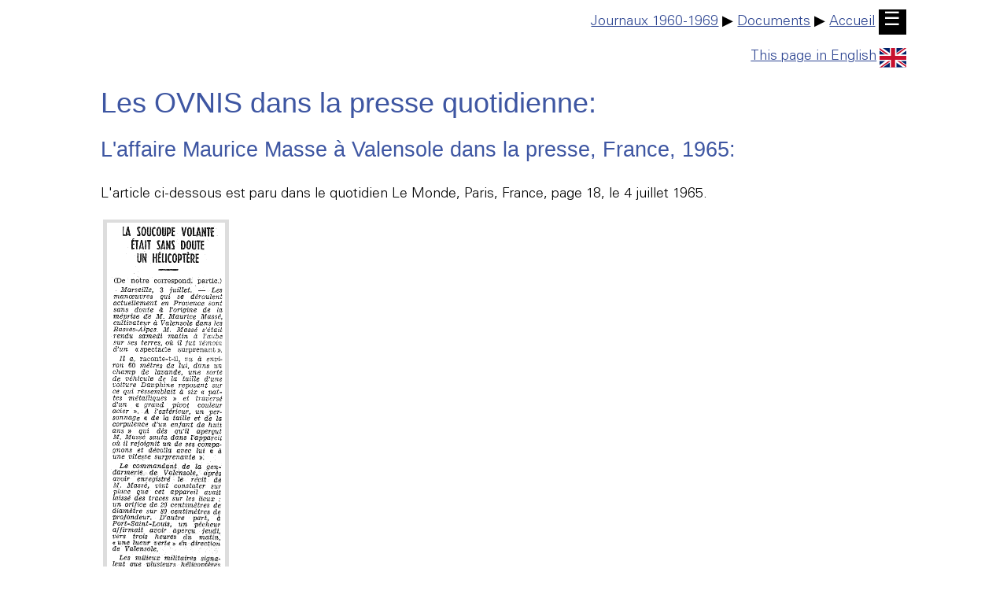

--- FILE ---
content_type: text/html
request_url: http://ufologie.patrickgross.org/press/lemonde4jul1965f.htm
body_size: 2105
content:
<!doctype html>
<html lang="fr">


<head>
	<title>ovni - Les OVNIS vus de pr&egrave;s: la presse, l&apos;observation de Maurice Masse dans la presse, France, 1965</title>
	<link rel="stylesheet" href="../sys/style.css" type="text/css">
	<meta name="author" content="Patrick Gross">
	<meta name="viewport" content="width=device-width, initial-scale=1.0">
	<meta name="generator" content="Microsoft Notepad">
	<meta name="description" content="ovni - Les OVNIS vus de pr&egrave;s: la presse, l&apos;observation de Maurice Masse dans la presse, France, 1965">
	<meta name="robots" content="All">
	<meta name="keywords" content="OVNI, Ovnis, extra-terrestres, soucoupes volantes, journal, journaux, presse, l&apos;observation de Maurice Masse dans la presse, France, 1965">
	<meta http-equiv="Content-Type" content="text/html;charset=utf-8">
</head>

<body>

	<div class="noprint" style="text-align:right;">
		<div style="text-align:right;"><a href="../htm/newspapers1960f.htm">Journaux 1960-1969</a> &#9654; <a href="../htm/docf.htm">Documents</a> &#9654; <a href="../sys/textf.htm">Accueil</a>&nbsp;<a href="../sys/textf.htm" style="background-color:black;color:white;text-decoration:none;font-size:1.333em;padding:.14em .28em .21em .25em;">&#9776;</a></div><p></p>
		<a href="lemonde4jul1965.htm">This page in English<img src="../img/uk.svg" style="width:1.9em;height:auto;border:0px;margin-left:4px;margin-top:4px;vertical-align:middle;" alt="Click!"></a>
	</div>
	<p><a id="TheTop"></a></p>

	<h1>Les OVNIS dans la presse quotidienne:</h1>

	<h2>L&apos;affaire Maurice Masse &agrave; Valensole dans la presse, France, 1965:</h2>

	<p>L&apos;article ci-dessous est paru dans le quotidien Le Monde, Paris, France, page 18, le 4 juillet 1965.</p>

	<table>
	<tr>
		<td>
			<img src="pics/lemonde4jul1965.gif" width="150" height="475" alt="">
		</td>
	</r>
	</table>

	<p></p>

	<div class="doc">

		<h3>LA SOUCOUPE VOLANTE ETAIT SANS DOUTE UN HELICOPTERE</h3>

		<p>(De notre correspondant partic.)</p>

		<p>Marseille, 3 juillet. -- Les manoeuvres qui se d&eacute;roulent actuellement en Provence sont sans doute &agrave; l&apos;origine de la m&eacute;prise de M. Maurice Mass&eacute;, cultivateur &agrave; Valensole dans les Basses-Alpes. M. Mass&eacute; s&apos;&eacute;tait rendu samedi matin &agrave; l&apos;aube sur ses terres, o&ugrave; il fut t&eacute;moin d&apos;un "spectacle surprenant".</p>

		<p>Il a, raconte-t-il, vu &agrave; environ 60 m&egrave;tres de lui, dans un champ de lavande, une sorte de v&eacute;hicule de la taille d&apos;une voiture Dauphine reposant sur ce qui ressemblait &agrave; six "pattes m&eacute;talliques" et travers&eacute;d&apos;un "grand pivot couleur acier". A l&apos;ext&eacute;rieur, un personnage de la taille et de la corpulence d&apos;unenfant de huit ans" qui d&egrave;s qu&apos;il aper&ccedil;ut M. Mass&eacute;, sauta dans l&apos;appareil o&ugrave; il rejoignit un de ses compagnonset d&eacute;colla avec lui "&agrave; une vitesse surprenante".</p>

		<p>Le commandant de la gendarmerie de Valensole, apr&egrave;s avoir enregistr&eacute; le r&eacute;cit de M. Mass&eacute;, vint constater sur place que cet appareil avait laiss&eacute; des traces sur les lieux: un orifice de 20 centim&egrave;tres de diam&egrave;tre sur 80 centim&egrave;tres de profondeur. D&apos;autre part, &agrave; Port-Saint-Louis, un p&ecirc;cheur affirmait avoir aper&ccedil;u jeudi, vers trois heures du matin, "une lueur verte" en direction de Valensole.</p>

		<p>Les milieux militaires signalent que plusieurs h&eacute;licopt&egrave;res qui participent aux manoeuvresont eu certainement l&apos;occasion de survoler Valensole et peut-&ecirc;tre de se poser &agrave; proximit&eacute;.</p>

	</div>

	<p><a href="../htm/valensole1965f.htm">Plus d&apos;information sur cette observation ici</a>.</p>

<!--footer--><!--validate-->

	<div class="noprint">
	<p>
		<a href="http://validator.w3.org/check?uri=https://ufologie.patrickgross.org/press/lemonde4jul1965f.htm"><img src="../img/validhtml.png" style="border:0px;" alt="Valid HTML" width="88" height="31"></a>
	</p>
	</div>

	<div class="noprint">
		<br><br>
		<div style="text-align:right;">
			<img src="../img/line.jpg" style="width:100%;height:2px;" alt=" ">
			<a href="../sys/emailf.htm">eMail</a>&nbsp; | &nbsp;<a href="#TheTop">D&eacute;but</a>&nbsp; | &nbsp;<a href="javascript:history.back();">Retour</a>&nbsp; | &nbsp;<a href="javascript:history.forward();">Avance</a>&nbsp; | &nbsp;<a href="../sys/mapf.htm">Plan</a>&nbsp; | &nbsp;<a href="../sys/listf.htm">Liste</a> | &nbsp;<a href="../sys/textf.htm">Accueil</a>
			<br>
			<div style="text-align:right;">
				<small>Cette page a &eacute;t&eacute; mise &agrave; jour le 11 juillet 2006.</small>
			</div>
		</div>
	</div>

<!--endfooter-->

</body>
</html>